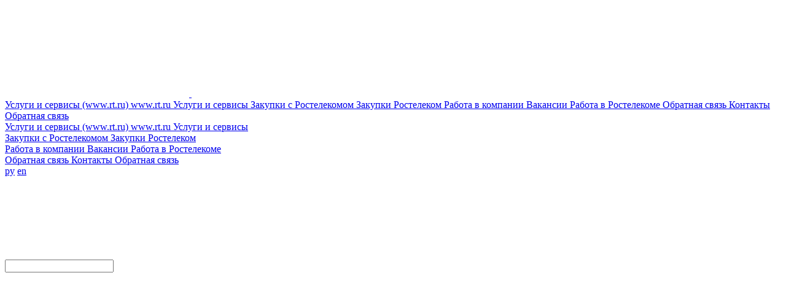

--- FILE ---
content_type: text/html; charset=UTF-8
request_url: https://www.company.rt.ru/press/news_fill/d465582/
body_size: 15277
content:
<!DOCTYPE html>
<html class="js" lang="ru">
<head>
        <meta http-equiv="Content-Type" content="text/html; charset=UTF-8" />
<script data-skip-moving="true">(function(w, d, n) {var cl = "bx-core";var ht = d.documentElement;var htc = ht ? ht.className : undefined;if (htc === undefined || htc.indexOf(cl) !== -1){return;}var ua = n.userAgent;if (/(iPad;)|(iPhone;)/i.test(ua)){cl += " bx-ios";}else if (/Windows/i.test(ua)){cl += ' bx-win';}else if (/Macintosh/i.test(ua)){cl += " bx-mac";}else if (/Linux/i.test(ua) && !/Android/i.test(ua)){cl += " bx-linux";}else if (/Android/i.test(ua)){cl += " bx-android";}cl += (/(ipad|iphone|android|mobile|touch)/i.test(ua) ? " bx-touch" : " bx-no-touch");cl += w.devicePixelRatio && w.devicePixelRatio >= 2? " bx-retina": " bx-no-retina";if (/AppleWebKit/.test(ua)){cl += " bx-chrome";}else if (/Opera/.test(ua)){cl += " bx-opera";}else if (/Firefox/.test(ua)){cl += " bx-firefox";}ht.className = htc ? htc + " " + cl : cl;})(window, document, navigator);</script>


<link href="/bitrix/js/main/core/css/core.min.css?16861401303575" type="text/css"  rel="stylesheet" />
<link href="/bitrix/cache/css/ru/redesign-inner/page_2cc4fa043afa61cd1e006bf18178db2f/page_2cc4fa043afa61cd1e006bf18178db2f_v1.css?176054229211789" type="text/css"  rel="stylesheet" />
<link href="/bitrix/cache/css/ru/redesign-inner/template_fa039ea2bdea06a7b1c7ceca8ddda2b0/template_fa039ea2bdea06a7b1c7ceca8ddda2b0_v1.css?1761317572623943" type="text/css"  data-template-style="true" rel="stylesheet" />







<meta http-equiv="X-UA-Compatible" content="IE=edge">
<meta name="viewport" content="width=device-width, initial-scale=1">
<link href='/img/base/favicon.ico?v=03102018' rel='icon' type='image/x-icon'>
<link href='/img/base/favicon.ico?v=03102018' rel='shortcut icon' type='image/x-icon'>
<link href='/bitrix/templates/.default/styles/print.css' rel='stylesheet' type='text/css' media='print'>
<meta name="robots" content="index, follow">
<meta property="og:url" content="https://www.company.rt.ru/press/news_fill/d465582/">
<meta property="og:image" content="https://www.company.rt.ru/upload/resize_cache/iblock/ff3/594_134_0/Фото_Ростелеком.jpg">
<meta property="twitter:image" content="https://www.company.rt.ru/upload/resize_cache/iblock/ff3/594_134_0/Фото_Ростелеком.jpg">
<meta property="og:title" content="В Красноярске «Ростелеком» закупил бытовую технику для городских инфекционных больниц "/>
<meta property="og:type" content="article"/>
<meta property="og:url" content="https://company.rt.ru/press/news_fill/d465582/"/>
<meta property="og:description" content="«Ростелеком» закупил бытовую технику для инфекционных отделений Красноярской..."/>
<meta property="og:image" content="https://www.company.rt.ru/upload/iblock/ff3/Фото_Ростелеком.jpg"/>
<meta property="og:image:width" content="768"/>
<meta property="og:image:height" content="511"/>
<meta name="twitter:card" content="summary_large_image">
<meta name="twitter:site" content="@Rostelecom_News">
<meta name="twitter:title" content="В Красноярске «Ростелеком» закупил бытовую технику для городских инфекционных больниц ">
<meta name="twitter:description" content="«Ростелеком» закупил бытовую технику для инфекционных отделений Красноярской...">
<meta name="twitter:image" content="https://www.company.rt.ru/upload/iblock/ff3/Фото_Ростелеком.jpg">
<meta property="og:url" content="https://www.company.rt.ru/press/news_fill/d465582/">
<meta property="og:type" content="website">
<meta property="og:title" content="В Красноярске «Ростелеком» закупил бытовую технику для городских инфекционных больниц ">
<meta name="twitter:card" content="summary_large_image">
<meta property="twitter:domain" content="tp2.rostelecom.vpool.qsoft.ru">
<meta property="twitter:url" content="https://www.company.rt.ru/press/news_fill/d465582/">
<meta name="twitter:title" content="В Красноярске «Ростелеком» закупил бытовую технику для городских инфекционных больниц ">



    <title>В Красноярске «Ростелеком» закупил бытовую технику для городских инфекционных больниц . Официальный информационный сайт Ростелеком.</title>
            
    
		<!-- Yandex.Metrika counter -->
<noscript><div><img src="https://mc.yandex.ru/watch/49283845" style="position:absolute; left:-9999px;" alt="" /></div></noscript>
<!-- /Yandex.Metrika counter -->

</head>

<body class="main ">

<div style="display:block">
</div>
	<div class="main_frame inner-page">
		<header class="header header-top">
			<div class="column">
				<div class="header_content">
					<div class="header_left">
						<span class="header_logo-box">
							
<a class="header_logo header_logo--desktop logo logo--ru" href="/">
    <svg class="logo_img logo_img--desktop symbol symbol-logo">
      <use xlink:href="/img/symbols/sprite.svg?v=20190212#logo-rus-new"></use>
    </svg>

    <svg class="logo_img logo_img--device symbol symbol-logo">
      <use xlink:href="/img/symbols/sprite.svg?v=20190212#logo-rus-new"></use>
    </svg>
</a>		               </span>
		               <span class="header_slogan">
		                			                </span>
					</div>
					<div class="header_right">
					
						
	<nav class="tm tm--desktop">
						<a class="tm_item" href="https://www.rt.ru/">
          <span class="tm_title tm_title--mobile">Услуги и сервисы (www.rt.ru)</span>
					<span class="tm_title">www.rt.ru</span>
					<span class="tm_name">Услуги и сервисы</span>
				</a>
									<a class="tm_item" href="https://zakupki.rostelecom.ru/">
          <span class="tm_title tm_title--mobile">Закупки с Ростелекомом</span>
					<span class="tm_title">Закупки</span>
					<span class="tm_name">Ростелеком</span>
				</a>
									<a class="tm_item" href="/career/">
          <span class="tm_title tm_title--mobile">Работа в компании</span>
					<span class="tm_title">Вакансии</span>
					<span class="tm_name">Работа в Ростелекоме</span>
				</a>
									<a class="tm_item" href="/contacts/">
          <span class="tm_title tm_title--mobile">Обратная связь</span>
					<span class="tm_title">Контакты</span>
					<span class="tm_name">Обратная связь</span>
				</a>
						</nav>

	<nav class="tm tm--device">
		<div class="tm_group">
												<div class="tm_elem">
					<a class="tm_item tm_item--rt" href="https://www.rt.ru/">
						<span class="tm_title tm_title--mobile">Услуги и сервисы (www.rt.ru)</span>
						<span class="tm_title">www.rt.ru</span>
						<span class="tm_name">Услуги и сервисы</span>
					</a>
				</div>
																		<div class="tm_elem">
					<a class="tm_item " href="https://zakupki.rostelecom.ru/">
						<span class="tm_title tm_title--mobile">Закупки с Ростелекомом</span>
						<span class="tm_title">Закупки</span>
						<span class="tm_name">Ростелеком</span>
					</a>
				</div>
															</div>
				<div class="tm_group">
										<div class="tm_elem">
					<a class="tm_item " href="/career/">
						<span class="tm_title tm_title--mobile">Работа в компании</span>
						<span class="tm_title">Вакансии</span>
						<span class="tm_name">Работа в Ростелекоме</span>
					</a>
				</div>
																		<div class="tm_elem">
					<a class="tm_item " href="/contacts/">
						<span class="tm_title tm_title--mobile">Обратная связь</span>
						<span class="tm_title">Контакты</span>
						<span class="tm_name">Обратная связь</span>
					</a>
				</div>
										</div>
	</nav>
								                <nav class="lang">
	        <a class="lang_item g-active ru" href="#" title="ru">ру</a>
		        <a class="en lang_item" href="https://www.company.rt.ru/en/press/" title="en">en</a>
	</nav>

                        
<span class="header_sep header_sep-search"></span>
<div class="search search_container header_search-form">
  <form class="search_form" action="/search/" name="qsearch" id="qsearch">
    <input type="text" class="search_field" value="" name="q">
    <input type="hidden" name="from_head" value="Y">
    <a href="javascript:void(0)" onclick="document.getElementById('qsearch').submit();" class="search_button">
      <svg class="header_search symbol symbol-loupe symbol-bold symbol-loupe-input" role="img" ><use xlink:href="/img/symbols/sprite.svg#loupe" /></svg>
    </a>
  </form>
</div>
<a href="#" class="search_toggle header_search-toggle">
  <svg class="header_search symbol symbol-loupe symbol-bold" role="img" ><use xlink:href="/img/symbols/sprite.svg#loupe" /></svg>
  <svg class="siteMap_close symbol symbol-close symbol-bg"  role="img" ><use xlink:href="/img/symbols/sprite.svg#close" /></svg>
</a>
                    </div>
				</div>
			</div>
		</header>
		
<div class="siteMap layer layer-indent">
	<div class="siteMap_column column">
		<a data-js="siteMapClose" class="siteMap_close" href="#">
			<svg class="symbol symbol-close symbol-bg" role="img"><use xlink:href="/img/symbols/sprite.svg#close"/></svg>
		</a>
		<div class="siteMap_sections">
			</nav>
			</article>
			<article class="siteMap_section siteMap_section-large ">
                    		<h2 class="siteMap_title"><a href="/about/">О компании</a></h2>
				<nav class="siteMap_list">
					<div class="siteMap_list-column">
						<a class="siteMap_link" href="/about/info/"><span>Общая информация</span></a>
						<a class="siteMap_link" href="/about/mission_vision/"><span>Миссия и видение</span></a>
						<a class="siteMap_link" href="/about/lic_and_cert/"><span>Лицензии и сертификаты</span></a>
						<a class="siteMap_link" href="https://zakupki.rostelecom.ru/"><span>Закупки</span></a>
						<a class="siteMap_link" href="/about/disclosure/"><span>Раскрытие информации</span></a>
						<a class="siteMap_link" href="/about/international_co-operation/"><span>Международное сотрудничество</span></a>
						<a class="siteMap_link" href="https://nocorruption.rt.ru/"><span>Противодействие коррупции</span></a>
					</div>
					<div class="siteMap_list-column">
						<a class="siteMap_link" href="/about/history.php"><span>История</span></a>
						<a class="siteMap_link" href="/about/identity/"><span>Фирменный стиль</span></a>
						<a class="siteMap_link" href="/about/net/"><span>Сеть связи</span></a>
						<a class="siteMap_link" href="https://www.rt.ru/"><span>Услуги и сервисы (www.rt.ru)</span></a>
						<a class="siteMap_link" href="/career/"><span>Работа в компании</span></a>
						<a class="siteMap_link" href="/about/details/"><span>Реквизиты</span></a>
						<a class="siteMap_link" href="/contacts/"><span>Контакты</span></a>
					</div>
				</nav>
			</article>
			<article class="siteMap_section siteMap_section-large ">
                    		<h2 class="siteMap_title"><a href="/press/">Пресс-центр</a></h2>
				<nav class="siteMap_list">
					<div class="siteMap_list-column">
						<a class="siteMap_link" href="/press/news/"><span>Главные новости</span></a>
						<a class="siteMap_link" href="/press/news_social/"><span>Новости устойчивого развития</span></a>
						<a class="siteMap_link" href="/press/news_wink/"><span>Новости Wink</span></a>
						<a class="siteMap_link" href="/press/notifications/"><span>Уведомления</span></a>
						<a class="siteMap_link" href="/press/corp_smi/"><span>Корпоративные издания</span></a>
					</div>
					<div class="siteMap_list-column">
						<a class="siteMap_link" href="/press/news_fill/"><span>Новости регионов</span></a>
						<a class="siteMap_link" href="/press/news_project/"><span>Новости специальных проектов</span></a>
						<a class="siteMap_link" href="/press/news_ir/"><span>IR-новости</span></a>
						<a class="siteMap_link" href="/press/smi/"><span>Ежегодный конкурс журналистов</span></a>
						<a class="siteMap_link" href="/press/contacts/"><span>Контакты для СМИ</span></a>
					</div>
				</nav>
			</article>
			<article class="siteMap_section  ">
                    		<h2 class="siteMap_title"><a href="/social/">Устойчивое развитие</a></h2>
				<nav class="siteMap_list">
					<a class="siteMap_link" href="/social/news/"><span>Новости</span></a>
					<a class="siteMap_link" href="/social/mission/"><span>Миссия и принципы</span></a>
					<a class="siteMap_link" href="/social/report/"><span>Отчет об устойчивом развитии</span></a>
					<a class="siteMap_link" href="/social/staff/"><span>Наши сотрудники</span></a>
					<a class="siteMap_link" href="/social/customers/"><span>Наши клиенты</span></a>
					<a class="siteMap_link" href="/social/programms/"><span>Программы</span></a>
					<a class="siteMap_link" href="/social/cyberknowledge/"><span>Киберграмотность</span></a>
					<a class="siteMap_link" href="/social/feedback/"><span>Контакты</span></a>
				</nav>
			</article>
			<article class="siteMap_section siteMap_section-large ">
                    		<h2 class="siteMap_title"><a href="/projects/">В национальных интересах</a></h2>
				<nav class="siteMap_list">
					<div class="siteMap_list-column">
						<a class="siteMap_link" href="/projects/news/"><span>Новости</span></a>
						<a class="siteMap_link" href="/projects/digital_economy_rf/"><span>Цифровая экономика Российской Федерации</span></a>
						<a class="siteMap_link" href="/projects/uus/"><span>Универсальные услуги связи/Устранение цифрового неравенства</span></a>
						<a class="siteMap_link" href="/projects/digit_agriculture/"><span>Цифровизация сельского хозяйства</span></a>
						<a class="siteMap_link" href="/projects/ege/"><span>Смотри.ЕГЭ</span></a>
						<a class="siteMap_link" href="/projects/startups/"><span>Инноваторам и стартапам</span></a>
						<a class="siteMap_link" href="/projects/Archive/"><span>Архив проектов</span></a>
					</div>
					<div class="siteMap_list-column">
						<a class="siteMap_link" href="/projects/digital_trends/"><span>Мониторинг глобальных трендов цифровизации</span></a>
						<a class="siteMap_link" href="/projects/elections/"><span>Цифровые технологии на выборах</span></a>
						<a class="siteMap_link" href="/projects/biometry/"><span>Единая биометрическая система</span></a>
						<a class="siteMap_link" href="/projects/digital_region/"><span>Цифровой регион</span></a>
						<a class="siteMap_link" href="/projects/SaaS/"><span>Программа развития бизнеса SaaS</span></a>
						<a class="siteMap_link" href="/projects/nop/"><span>Национальная облачная платформа</span></a>
						<a class="siteMap_link" href="/projects/cybersecurity/"><span>Кибербезопасность</span></a>
					</div>
				</nav>
			</article>
			<article class="siteMap_section siteMap_section-large ">
                    		<h2 class="siteMap_title"><a href="/ir/">Инвесторам и акционерам</a></h2>
				<nav class="siteMap_list">
					<div class="siteMap_list-column">
						<a class="siteMap_link" href="/ir/news_calendar/"><span>IR новости и календарь</span></a>
						<a class="siteMap_link" href="/ir/disclosure/"><span>Обязательное раскрытие информации</span></a>
						<a class="siteMap_link" href="/ir/stock_and_bonds/"><span>Акции и долговые инструменты</span></a>
						<a class="siteMap_link" href="/ir/agm/"><span>Общие собрания акционеров</span></a>
						<a class="siteMap_link" href="/ir/ratings/"><span>Рейтинги и аналитики</span></a>
						<a class="siteMap_link" href="/ir/contacts/"><span>Контакты IR</span></a>
					</div>
					<div class="siteMap_list-column">
						<a class="siteMap_link" href="/ir/results_and_presentations/"><span>Отчетность и презентации</span></a>
						<a class="siteMap_link" href="/ir/corporate_governance/"><span>Корпоративное управление</span></a>
						<a class="siteMap_link" href="/ir/dividends/"><span>Дивиденды</span></a>
						<a class="siteMap_link" href="/ir/information_for_shareholders/"><span>Информация для акционеров</span></a>
						<a class="siteMap_link" href="/ir/useful_links/"><span>Полезные ссылки</span></a>
					</div>
				</nav>
			</article>
			<article class="siteMap_section  ">
                    		<h2 class="siteMap_title"><a href="/regions/">Ростелеком в регионах</a></h2>
				<nav class="siteMap_list">
					<a class="siteMap_link" href="/regions/far_east/"><span>Дальний Восток</span></a>
					<a class="siteMap_link" href="/regions/siberia/"><span>Сибирь</span></a>
					<a class="siteMap_link" href="/regions/ural/"><span>Урал</span></a>
					<a class="siteMap_link" href="/regions/volga/"><span>Волга</span></a>
					<a class="siteMap_link" href="/regions/south/"><span>Юг</span></a>
					<a class="siteMap_link" href="/regions/north_west/"><span>Северо-Запад</span></a>
					<a class="siteMap_link" href="/regions/center/"><span>Центр</span></a>
				</nav>
			</article>
<title>social-twitter</title>

<title>social-twitter</title>
 <article class="siteMap_section"> 	
  <h2 class="siteMap_title" style="height: 36px;">Мы в социальных сетях</h2>
 	<nav class="siteMap_list"> 		
    <div class="siteMap_symbolTable symbolTable symbolTable-bg">
       			</a> 			<a class="symbolTable_item symbolTable_item--vk" href="http://vk.com/rostelecom" > 				
        <div class="symbolTable_icon"> 					<svg class="symbolText_icon symbol symbol-vk symbol-bg" role="img" viewbox="0 0 18 10"> 						<path d="M 15.64 4.52C 15.89 4.25 16.08 4.02 16.22 3.86 17.25 2.65 17.69 1.88 17.56 1.55 17.56 1.55 17.5 1.47 17.5 1.47 17.47 1.42 17.38 1.38 17.23 1.34 17.08 1.3 16.89 1.29 16.66 1.32 16.66 1.32 14.1 1.33 14.1 1.33 14.04 1.33 13.98 1.33 13.92 1.34 13.86 1.34 13.82 1.35 13.8 1.36 13.79 1.37 13.77 1.37 13.76 1.38 13.76 1.38 13.72 1.4 13.72 1.4 13.69 1.42 13.66 1.45 13.63 1.49 13.59 1.53 13.56 1.57 13.54 1.62 13.26 2.26 12.94 2.85 12.59 3.39 12.37 3.72 12.16 4 11.98 4.24 11.8 4.48 11.64 4.65 11.52 4.76 11.39 4.88 11.28 4.97 11.18 5.04 11.08 5.1 11 5.13 10.95 5.12 10.9 5.11 10.85 5.1 10.8 5.09 10.71 5.04 10.65 4.98 10.6 4.9 10.55 4.82 10.51 4.71 10.5 4.59 10.48 4.47 10.47 4.36 10.46 4.27 10.46 4.18 10.46 4.06 10.47 3.9 10.47 3.73 10.48 3.62 10.48 3.57 10.48 3.37 10.48 3.15 10.49 2.92 10.5 2.68 10.51 2.5 10.51 2.36 10.52 2.23 10.52 2.08 10.52 1.93 10.52 1.78 10.51 1.66 10.49 1.57 10.47 1.49 10.44 1.4 10.4 1.32 10.36 1.24 10.3 1.18 10.22 1.13 10.14 1.09 10.04 1.05 9.92 1.03 9.6 0.96 9.2 0.93 8.72 0.92 7.61 0.91 6.91 0.98 6.59 1.11 6.47 1.17 6.35 1.25 6.25 1.35 6.15 1.46 6.13 1.53 6.21 1.54 6.56 1.58 6.82 1.7 6.96 1.88 6.96 1.88 7.02 1.97 7.02 1.97 7.06 2.04 7.1 2.16 7.14 2.33 7.18 2.5 7.21 2.7 7.22 2.91 7.25 3.29 7.25 3.62 7.22 3.89 7.19 4.16 7.17 4.37 7.14 4.52 7.11 4.68 7.07 4.8 7.02 4.89 6.97 4.99 6.93 5.05 6.91 5.07 6.89 5.09 6.88 5.1 6.87 5.11 6.79 5.13 6.71 5.15 6.63 5.15 6.54 5.15 6.44 5.11 6.32 5.04 6.21 4.96 6.08 4.86 5.96 4.73 5.83 4.6 5.68 4.42 5.52 4.19 5.36 3.96 5.2 3.69 5.03 3.38 5.03 3.38 4.88 3.15 4.88 3.15 4.8 3 4.67 2.79 4.52 2.51 4.37 2.23 4.23 1.96 4.11 1.69 4.06 1.58 3.99 1.5 3.9 1.44 3.9 1.44 3.85 1.42 3.85 1.42 3.82 1.4 3.78 1.38 3.71 1.35 3.64 1.33 3.58 1.31 3.51 1.3 3.51 1.3 1.07 1.32 1.07 1.32 0.82 1.32 0.65 1.37 0.56 1.47 0.56 1.47 0.53 1.51 0.53 1.51 0.51 1.54 0.5 1.58 0.5 1.64 0.5 1.7 0.52 1.77 0.55 1.85 0.91 2.59 1.3 3.3 1.71 3.99 2.13 4.68 2.5 5.23 2.8 5.65 3.11 6.07 3.43 6.46 3.75 6.84 4.07 7.21 4.28 7.45 4.38 7.55 4.49 7.66 4.57 7.73 4.63 7.79 4.63 7.79 4.85 7.98 4.85 7.98 4.99 8.1 5.2 8.25 5.48 8.43 5.75 8.6 6.06 8.78 6.39 8.95 6.73 9.12 7.12 9.26 7.56 9.36 8.01 9.47 8.44 9.51 8.86 9.49 8.86 9.49 9.88 9.49 9.88 9.49 10.09 9.48 10.25 9.42 10.35 9.32 10.35 9.32 10.39 9.28 10.39 9.28 10.41 9.25 10.43 9.2 10.46 9.14 10.48 9.07 10.49 9 10.49 8.92 10.48 8.69 10.5 8.49 10.54 8.31 10.59 8.13 10.64 7.99 10.7 7.9 10.75 7.81 10.82 7.73 10.89 7.67 10.96 7.61 11.01 7.57 11.04 7.56 11.07 7.54 11.09 7.53 11.11 7.53 11.25 7.49 11.42 7.53 11.61 7.65 11.8 7.77 11.99 7.93 12.15 8.11 12.32 8.29 12.53 8.49 12.76 8.72 13 8.94 13.21 9.11 13.39 9.22 13.39 9.22 13.56 9.31 13.56 9.31 13.68 9.38 13.84 9.43 14.03 9.49 14.22 9.54 14.38 9.55 14.52 9.53 14.52 9.53 16.8 9.49 16.8 9.49 17.03 9.49 17.2 9.46 17.33 9.4 17.45 9.33 17.52 9.26 17.55 9.18 17.57 9.1 17.57 9.01 17.55 8.91 17.53 8.81 17.51 8.74 17.49 8.7 17.47 8.66 17.45 8.63 17.43 8.61 17.14 8.13 16.57 7.55 15.73 6.87 15.73 6.87 15.72 6.85 15.72 6.85 15.72 6.85 15.71 6.84 15.71 6.84 15.71 6.84 15.7 6.84 15.7 6.84 15.7 6.84 15.69 6.84 15.69 6.84 15.31 6.52 15.07 6.3 14.97 6.19 14.79 5.98 14.74 5.77 14.84 5.56 14.92 5.39 15.18 5.05 15.64 4.52Z"></path> 					</svg> 				</div>
       				
        <div class="symbolTable_desc"> 					vk 				</div>
       			</a> 			<a class="symbolTable_item symbolTable_item--tw" href="http://twitter.com/#!/Rostelecom_News" > 				
        <div class="symbolTable_icon"> 					<svg class="symbolText_icon symbol symbol-twitter symbol-bg" role="img" viewbox="0 0 15 13"> 						
            <title>social-twitter</title>
           						<path d="M 14.64 1.92C 14.1 2.16 13.52 2.33 12.92 2.41 13.54 2.02 14.01 1.41 14.24 0.69 13.66 1.04 13.01 1.3 12.33 1.44 11.78 0.84 11 0.46 10.14 0.46 8.48 0.46 7.13 1.85 7.13 3.57 7.13 3.81 7.16 4.05 7.21 4.28 4.71 4.15 2.5 2.91 1.02 1.03 0.76 1.49 0.61 2.02 0.61 2.59 0.61 3.67 1.14 4.62 1.95 5.18 1.46 5.16 0.99 5.02 0.59 4.79 0.59 4.8 0.59 4.82 0.59 4.83 0.59 6.33 1.62 7.59 3 7.88 2.75 7.95 2.48 7.98 2.21 7.98 2.01 7.98 1.82 7.97 1.64 7.93 2.02 9.16 3.13 10.06 4.45 10.09 3.42 10.92 2.12 11.42 0.72 11.42 0.47 11.42 0.23 11.4-0 11.37 1.33 12.26 2.91 12.77 4.6 12.77 10.13 12.77 13.15 8.03 13.15 3.93 13.15 3.79 13.15 3.66 13.14 3.53 13.73 3.09 14.24 2.54 14.64 1.92Z"></path> 					</svg> 				</div>
       				
        <div class="symbolTable_desc"> 					twitter 				</div>
       			</a>
       			</a> 			<a class="symbolTable_item symbolTable_item--youtube" href="http://www.youtube.com/user/rostelec" > 				
        <div class="symbolTable_icon"> 					<svg class="symbolText_icon symbol symbol-youtube symbol-bg" role="img" viewbox="0 0 16 16"> 						<use xlink:href="/img/symbols/sprite.svg#social-youtube"></use> 					</svg> 				</div>
       				
        <div class="symbolTable_desc"> 					youtube 				</div>
       			</a> 			<a class="symbolTable_item symbolTable_item--flickr" href="https://www.flickr.com/photos/rostelecom_photostream/" > 				
        <div class="symbolTable_icon"> 					<svg class="symbolText_icon symbol symbol-flickr symbol-bg" role="img" viewbox="0 0 16 16"> 						<use xlink:href="/img/symbols/sprite.svg#social-flickr"></use> 					</svg> 				</div>
       				
        <div class="symbolTable_desc"> 					flickr 				</div>
       			</a> 			<a class="symbolTable_item symbolTable_item--ok" href="http://ok.ru/rostelecom.official" > 				
        <div class="symbolTable_icon"> 					<svg class="symbolText_icon symbol symbol-ok symbol-bg" role="img" viewbox="0 0 16 16"> 						<use xlink:href="/img/symbols/sprite.svg#social-ok"></use> 					</svg> 				</div>
       				
        <div class="symbolTable_desc"> 					odnoklassniki 				</div>
       			</a> 			<!-- <a class="symbolTable_item symbolTable_item--telegram" href="https://web.telegram.org/#/im?p=@rostelecom_news" > 				
        <div class="symbolTable_icon"> 					<svg class="symbolText_icon symbol symbol-telegram symbol-bg" role="img" viewbox="0 0 16 16"> 						<use xlink:href="/img/symbols/sprite.svg#social-telegram"></use> 					</svg> 				</div>
       				
        <div class="symbolTable_desc"> 					Telegram 				</div>
       			</a> --> 		</div>
   	</nav> </article>		</div>
	</div>
  <div class="siteMap_close-trigger"></div>
</div>
		
<div id="navTop" class="nav nav-top">
	<div data-js="frame" class="nav_frame">
		<div class="column">
			<div class="nav_content">

				<div class="nav_left">
				<a class="nav_burger-btn" data-js="siteMapShow" href="#"><svg class="nav_btn symbol symbol-strips symbol-bg"  role="img" ><use xlink:href="/img/symbols/sprite.svg?v=20190212#burger-strips" /></svg></a>
				</div>

				<div class="nav_right">
					<nav class="mm">
													<a class="mm_item" href="/about/">О компании</a>
													<a class="mm_item" href="/press/">Пресс-центр</a>
													<a class="mm_item" href="/social/">Устойчивое развитие</a>
													<a class="mm_item" href="/projects/">В национальных интересах</a>
													<a class="mm_item" href="/ir/">Инвесторам и акционерам</a>
													<a class="mm_item" href="/regions/">Ростелеком в регионах</a>
											</nav>

					<div class="nav_lang">
						<nav class="lang">
	        <a class="lang_item g-active ru" href="#" title="ru">ру</a>
		        <a class="en lang_item" href="https://www.company.rt.ru/en/press/" title="en">en</a>
	</nav>
					</div>


					<div class="nav_sep"></div>

					<div class="nav_search">
						
<div class="search search_container">
  <form class="search_form" action="/search/" name="qsearch" id="qsearchnav">
    <input type="text" class="search_field" value="" name="q">
    <input type="hidden" name="from_head" value="Y">
    <a href="javascript:void(0)" onclick="document.getElementById('qsearchnav').submit();" class="search_button">
      <svg class="header_search symbol symbol-loupe symbol-bold symbol-loupe-input" role="img" ><use xlink:href="/img/symbols/sprite.svg#loupe" /></svg>
    </a>
  </form>
</div>
<a href="#" class="search_toggle">
  <svg class="search_loupe symbol symbol-loupe symbol-bold" role="img" ><use xlink:href="/img/symbols/sprite.svg#loupe" /></svg>
  <svg class="siteMap_close symbol symbol-close symbol-bg"  role="img" ><use xlink:href="/img/symbols/sprite.svg#close" /></svg>
</a>					</div>
				</div>
			</div>
		</div>
	</div>
</div>
		<div class="breadCrumbs layer layer-light">
	<div class="column">
		<nav class="breadCrumbsList">
			<a class="breadCrumbsList_item breadCrumbsList_item--home" href="/"><svg class="symbol symbol-cabin symbol-text" role="img"><use xlink:href="/img/symbols/sprite.svg#cabin"/></svg></a>
      <svg class="breadCrumbsList_icon symbol symbol-next symbol-pale" role="img" ><use xlink:href="/img/symbols/sprite.svg#next" /></svg><a class="breadCrumbsList_item" href="/press/">Пресс-центр</a><svg class="breadCrumbsList_icon symbol symbol-next symbol-pale" role="img" ><use xlink:href="/img/symbols/sprite.svg#next" /></svg><span class="breadCrumbsList_item" >Новости регионов</span></nav></div></div>    	<div id="content" class="content">
	<div class="column">
    <div class="mobile-menu">
      <nav class="lm">
   <ul class="lm_1st-lvl">
                                                <li>
                <a 
                    href="/press/"
                     
                    class="lm_item lm_item--parent g-active">Пресс-центр<i class="lm_item-dropdown-ico"></i>
                </a>
                <ul>
                                                                            <li><a 
                href="/press/news/"
                 
                class="lm_item  ">Главные новости                     
                </a></li>
                                                                            <li>
                <a 
                href="/press/news_fill/"
                   
                class="lm_item lm_item--parent g-active is-opened">Новости регионов<i class="lm_item-dropdown-ico"></i>
                </a>
                <ul>
                                                                            <li><a 
                href="/press/news_fill/far_east/"
                 
                class="lm_item  ">Дальний Восток                     
                </a></li>
                                                                            <li><a 
                href="/press/news_fill/siberia/"
                 
                class="lm_item  ">Сибирь                     
                </a></li>
                                                                            <li><a 
                href="/press/news_fill/ural/"
                 
                class="lm_item  ">Урал                     
                </a></li>
                                                                            <li><a 
                href="/press/news_fill/volga/"
                 
                class="lm_item  ">Волга                     
                </a></li>
                                                                            <li><a 
                href="/press/news_fill/south/"
                 
                class="lm_item  ">Юг                     
                </a></li>
                                                                            <li><a 
                href="/press/news_fill/north_west/"
                 
                class="lm_item  ">Северо-Запад                     
                </a></li>
                                                                            <li><a 
                href="/press/news_fill/center/"
                 
                class="lm_item  ">Центр                     
                </a></li>
                                                        </ul></li>                                        <li><a 
                href="/press/news_social/"
                 
                class="lm_item  ">Новости устойчивого развития                     
                </a></li>
                                                                            <li><a 
                href="/press/news_project/"
                 
                class="lm_item  ">Новости специальных проектов                     
                </a></li>
                                                                            <li><a 
                href="/press/news_wink/"
                 
                class="lm_item  ">Новости Wink                     
                </a></li>
                                                                            <li>
                <a 
                href="/press/news_ir/"
                   
                class="lm_item lm_item--parent ">IR-новости<i class="lm_item-dropdown-ico"></i>
                </a>
                <ul>
                                                                            <li><a 
                href="/press/news_ir/news/"
                 
                class="lm_item  ">IR-Новости                     
                </a></li>
                                                                            <li><a 
                href="/press/news_ir/list/"
                 
                class="lm_item  ">IR-Бюллетень                     
                </a></li>
                                                        </ul></li>                                        <li><a 
                href="/press/notifications/"
                 
                class="lm_item  ">Уведомления                     
                </a></li>
                                                                            <li><a 
                href="/press/smi/"
                 
                class="lm_item  ">Ежегодный конкурс журналистов                     
                </a></li>
                                                                            <li>
                <a 
                href="/press/corp_smi/"
                   
                class="lm_item lm_item--parent ">Корпоративные издания<i class="lm_item-dropdown-ico"></i>
                </a>
                <ul>
                                                                            <li><a 
                href="/press/corp_smi/newspaper/2020/"
                 
                class="lm_item  ">Газета «Вестник Ростелекома»                     
                </a></li>
                                                                            <li><a 
                href="/press/corp_smi/magazine/"
                 
                class="lm_item  ">Журнал «Ростелеком PRO»                     
                </a></li>
                                                        </ul></li>                                        <li><a 
                href="/press/contacts/"
                 
                class="lm_item  ">Контакты для СМИ                     
                </a></li>
                                                        </ul></li>           </ul>
</nav>
    </div>
		<aside class="content_aside">
            <nav class="lm">
   <ul class="lm_1st-lvl">
                                                <li>
                <a 
                    href="/press/"
                     
                    class="lm_item lm_item--parent g-active">Пресс-центр<i class="lm_item-dropdown-ico"></i>
                </a>
                <ul>
                                                                            <li><a 
                href="/press/news/"
                 
                class="lm_item  ">Главные новости                     
                </a></li>
                                                                            <li>
                <a 
                href="/press/news_fill/"
                   
                class="lm_item lm_item--parent g-active is-opened">Новости регионов<i class="lm_item-dropdown-ico"></i>
                </a>
                <ul>
                                                                            <li><a 
                href="/press/news_fill/far_east/"
                 
                class="lm_item  ">Дальний Восток                     
                </a></li>
                                                                            <li><a 
                href="/press/news_fill/siberia/"
                 
                class="lm_item  ">Сибирь                     
                </a></li>
                                                                            <li><a 
                href="/press/news_fill/ural/"
                 
                class="lm_item  ">Урал                     
                </a></li>
                                                                            <li><a 
                href="/press/news_fill/volga/"
                 
                class="lm_item  ">Волга                     
                </a></li>
                                                                            <li><a 
                href="/press/news_fill/south/"
                 
                class="lm_item  ">Юг                     
                </a></li>
                                                                            <li><a 
                href="/press/news_fill/north_west/"
                 
                class="lm_item  ">Северо-Запад                     
                </a></li>
                                                                            <li><a 
                href="/press/news_fill/center/"
                 
                class="lm_item  ">Центр                     
                </a></li>
                                                        </ul></li>                                        <li><a 
                href="/press/news_social/"
                 
                class="lm_item  ">Новости устойчивого развития                     
                </a></li>
                                                                            <li><a 
                href="/press/news_project/"
                 
                class="lm_item  ">Новости специальных проектов                     
                </a></li>
                                                                            <li><a 
                href="/press/news_wink/"
                 
                class="lm_item  ">Новости Wink                     
                </a></li>
                                                                            <li>
                <a 
                href="/press/news_ir/"
                   
                class="lm_item lm_item--parent ">IR-новости<i class="lm_item-dropdown-ico"></i>
                </a>
                <ul>
                                                                            <li><a 
                href="/press/news_ir/news/"
                 
                class="lm_item  ">IR-Новости                     
                </a></li>
                                                                            <li><a 
                href="/press/news_ir/list/"
                 
                class="lm_item  ">IR-Бюллетень                     
                </a></li>
                                                        </ul></li>                                        <li><a 
                href="/press/notifications/"
                 
                class="lm_item  ">Уведомления                     
                </a></li>
                                                                            <li><a 
                href="/press/smi/"
                 
                class="lm_item  ">Ежегодный конкурс журналистов                     
                </a></li>
                                                                            <li>
                <a 
                href="/press/corp_smi/"
                   
                class="lm_item lm_item--parent ">Корпоративные издания<i class="lm_item-dropdown-ico"></i>
                </a>
                <ul>
                                                                            <li><a 
                href="/press/corp_smi/newspaper/2020/"
                 
                class="lm_item  ">Газета «Вестник Ростелекома»                     
                </a></li>
                                                                            <li><a 
                href="/press/corp_smi/magazine/"
                 
                class="lm_item  ">Журнал «Ростелеком PRO»                     
                </a></li>
                                                        </ul></li>                                        <li><a 
                href="/press/contacts/"
                 
                class="lm_item  ">Контакты для СМИ                     
                </a></li>
                                                        </ul></li>           </ul>
</nav>
            
<div class="inner-banners-left"> <!--'start_frame_cache_innerLeftBanners'-->
<div class="leftBox leftBox-view1"><span class="leftBox_title">Контакты для СМИ </span>
  <div class="leftBox_content">
    <div class="leftBox_symbolTable symbolTable symbolTable-bold"><span class="symbolTable_item">
        <div class="symbolTable_icon"></div>
      
        <div class="symbolTable_desc">+7 (499) 999-82-83</div>
      </span> <a class="symbolTable_item" href="mailto:pr@rt.ru" >
        <div class="symbolTable_icon"></div>
      
        <div class="symbolTable_desc">pr@rt.ru</div>
      </a></div>
  
    <p class="leftBox_par">Контакты региональных пресс-служб компании вы сможете найти в новостных разделах соответствующих регионов.</p>
  </div>
</div>

<br />
<!--'end_frame_cache_innerLeftBanners'--></div>
		</aside>
		<section class="content_section ">
			                    <h1>В Красноярске «Ростелеком» закупил бытовую технику для городских инфекционных больниц </h1>
                			
<div class="news-detail " itemscope itemtype="http://schema.org/Article">
	<i itemprop="url" content="https://company.rt.ru/press/news_fill/d465582/"/></i>
	<i itemprop="headline" content="В Красноярске «Ростелеком» закупил бытовую технику для городских инфекционных больниц "/></i>
	<i itemprop="description" content="«Ростелеком» закупил бытовую технику для инфекционных отделений Красноярской..."/></i>

	    <a href="/press/news_fill/d465582/index.php?ID=465582&print=Y" class="btn btn--print btn--print--small">Версия для печати</a>
		<span class="newsdata" itemprop="datePublished">12.01.2023</span>
	
	<div style="padding:0px; padding-bottom:15px" class="back2news">
	<a class="greenlink" href="/press/news_fill/">Вернуться к списку новостей</a>
	</div>

	                <div class="photo first js-gallery-item" style="cursor: pointer">
            <div class="unusable-wrapper">
            <img data-remodal-target="modalca9d0e6075ce9cee999c3220b888fc78"
                 data-slick-index="1"
                 src="/upload/resize_cache/iblock/ff3/594_134_0/Фото_Ростелеком.jpg" width="auto" height="100%"/>
            </div>
        </div>
        <div data-remodal-id="modalca9d0e6075ce9cee999c3220b888fc78" class="gallery__remodal" style="max-width: max-content; height: auto;">
            <div class="gallery__slider gallery__slider--modal gallery__slider--one js-gallery-slider">
                    <div class="gallery__slide gallery__slide--one">
                        <div class="gallery__image-wrapper gallery__image-wrapper--one gallery__image-modal--tooltip">
                            <img class="gallery__image-auto" src="/upload/iblock/ff3/Фото_Ростелеком.jpg" alt="">
                                                    </div>
                    </div>
            </div>
            <button data-remodal-action="close" class="remodal-close remodal-news-detail"></button>
        </div>
	
	<p>«Ростелеком» закупил бытовую технику для инфекционных отделений Красноярской межрайонной детской клинической больницы №1. Помощь оказана в рамках благотворительной программы компании и при участии фонда «Добро24.ру».</p>

<p><blockquote> 
    <div class="quote-author">Директор Красноярского филиала ПАО «Ростелеком» Алексей Усатов:</div>
   
    <div class="quote-text"><i>«Мы старается поддерживать те организации, которые работают с детьми, — занимаются их лечением, реабилитацией, спортивным и интеллектуальным развитием. “Добро24.ру” — наш давний партнер, ежегодно проводим с ними совместные благотворительные мероприятия и акции. Специалисты фонда всегда находятся на острие проблем детей, родителей, врачей, педагогов, поэтому, уверен, наше взаимодействие идет на пользу тем, кто нуждается в помощи».</i></div>
   </blockquote></p> 
 
<p>Выделенные средства пошли на приобретение пяти холодильников и морозильных камер. Ими смогут пользоваться пациенты, которые лечатся в красноярских больницах. </p>

<p><blockquote> 
    <div class="quote-author">Пресс-секретарь благотворительного фонда «Добро24.ру» Ольга Абанцева:</div>
   
    <div class="quote-text"><i>«Красноярский “Ростелеком” помогает детским инфекционным отделениям города с 2017 года, жертвуя на программу нашего фонда “Счастливая мама — здоровый малыш”. В рамках этой программы мы покупаем оборудование для улучшения качества пребывания маленьких пациентов и их родителей в медучреждениях, а также для комфортной и эффективной работы медицинского персонала. Мы признательны компании за долгую дружбу с фондом, за финансовое участие и бесконечно ценим ее вклад в здоровье детей».</i></div>
   </blockquote></p>
 
	<i itemprop="articleBody" content="«Ростелеком» закупил бытовую технику для инфекционных отделений Красноярской..."/></i>




      


  <div>
      <div class="vacancy_social-btns-block">
      </div>


      <div class='navigation'>
                  <a href="/press/news_fill/d465581/">&lt;&lt; Предыдущая новость</a>
                          <span class='delimiter'>|</span>
                          <a href="/press/news_fill/d465583/">Следующая новость &gt;&gt;</a>
              </div>
    </div>
  </div>


    </section>
  </div>
</div>
<div class="header header-bottom">
			<div class="column">
				<div class="header_content">
					<div class="header_left">
						<a class="header_mm-toggler" data-js="siteMapShow" href="#"><svg class="header_btn symbol symbol-strips symbol-info"  role="img" ><use xlink:href="/img/symbols/sprite.svg?v=20190212#burger-strips" /></svg></a>
					</div>
					<div class="header_right">
            
						            <nav class="lang">
	        <a class="lang_item g-active ru" href="#" title="ru">ру</a>
		        <a class="en lang_item" href="https://www.company.rt.ru/en/press/news_fill/d465582/" title="en">en</a>
	</nav>

            
<span class="header_sep header_sep-search"></span>
<div class="search search_container header_search-form">
  <form class="search_form" action="/search/" name="qsearch" id="qsearch">
    <input type="text" class="search_field" value="" name="q">
    <input type="hidden" name="from_head" value="Y">
    <a href="javascript:void(0)" onclick="document.getElementById('qsearch').submit();" class="search_button">
      <svg class="header_search symbol symbol-loupe symbol-bold symbol-loupe-input" role="img" ><use xlink:href="/img/symbols/sprite.svg#loupe" /></svg>
    </a>
  </form>
</div>
<a href="#" class="search_toggle header_search-toggle">
  <svg class="header_search symbol symbol-loupe symbol-bold" role="img" ><use xlink:href="/img/symbols/sprite.svg#loupe" /></svg>
  <svg class="siteMap_close symbol symbol-close symbol-bg"  role="img" ><use xlink:href="/img/symbols/sprite.svg#close" /></svg>
</a>					</div>
				</div>
			</div>
		</div>

		
	<div class="nav nav-bottom">
		<div class="column">
			<div class="nav_content">
				<div class="nav_left">
					<a data-js="siteMapShow" href="#"><svg class="nav_btn symbol symbol-strips symbol-info"  role="img" ><use xlink:href="/img/symbols/sprite.svg?v=20190212#burger-strips" /></svg></a>
				</div>
				<div class="nav_right">
					<nav class="mm">
													<a class="mm_item" href="/about/">О компании</a>
													<a class="mm_item" href="/press/">Пресс-центр</a>
													<a class="mm_item" href="/social/">Устойчивое развитие</a>
													<a class="mm_item" href="/projects/">В национальных интересах</a>
													<a class="mm_item" href="/ir/">Инвесторам и акционерам</a>
													<a class="mm_item" href="/regions/">Ростелеком в регионах</a>
											</nav>
				</div>
			</div>
		</div>
	</div>

		<footer class="footer">
			<div class="column">
				<div class="footer_content">
					<div class="footer_cell footer_cell-view2">
  <address class="footer_addr">
    &copy; 2025 ПАО &laquo;Ростелеком&raquo;<br />
    Все права защищены
  </address>

  <p class="footer_reg">(18+)</p>

  <div class="footer_ros-logo">
          <img class="footer_ros-logo-img" src="/img/logo/rostelekom-logo-text.svg" alt="" />
      </div>

  <div class="madeIn">
      <span class="madeIn_text">Сделано в</span>
      <a href="http://aic-qsoft.ru" target="_blank"><img class="madeIn_logo" src="/img/base/logo-qsoft.png" alt="" /></a>
  </div>
</div>
 
					<div class="footer_cell footer_cell-view3">
                          <div class="about_company">
				 
<p>ПАО «Ростелеком» — крупнейший в России провайдер <br>
  цифровых услуг и решений. Официальный <br>
  корпоративный информационный сайт ПАО «Ростелеком».</p>
<p>
    ПАО «Ростелеком» обрабатывает пользовательские данные при работе сайта в соответствии с <a href="https://www.rt.ru/legal" target="_blank">Политикой конфиденциальности</a>.
    Также Вы можете ознакомиться с <a href="/about/disclosure/#pd" target="_blank">Политикой обработки персональных данных</a>.
</p>              </div>
              
<div class="mistake">
	<div class="mistake_keyboard keyboard">
		<span class="keyboard_btn">ctrl</span><span class="keyboard_btn keyboard_btn-large">enter</span>
	</div>
	<div class="mistake_text">
		<span>Нашли ошибку на сайте? Сообщите нам!</span><br />
		Выделите ошибочный фрагмент текста и нажмите Ctrl+Enter
	</div>
</div>

					</div>

					<div class="footer_cell footer_cell-view4">
						 
                        <div class="footer_ros-logo">
                                                            <img class="footer_ros-logo-img" src="/img/logo/rostelekom-logo-text.svg" alt="" />
                                                    </div>
					</div>
				</div>
			</div>
                        
<div class="cookie-consent__banner" >
    <div class="column cookie-consent__column">
        <div>
            Продолжая пользование настоящим сайтом Вы выражаете свое согласие на обработку <a href="/cookie_info.php" target="_blank">файлов-cookie</a>, в том числе и с <a ="https://yandex.com/support/metrica/ru/code/data-collected.html"  target="_blank">использованием сервиса «Яндекс Метрика»</a>. Вы можете самостоятельно запретить обработку cookies в настройках своего браузера. 
        </div>
        <button class="cookie-consent__accept">Принять</button>
    </div>
</div>

     
		</footer>
	</div>
  <script>if(!window.BX)window.BX={};if(!window.BX.message)window.BX.message=function(mess){if(typeof mess==='object'){for(let i in mess) {BX.message[i]=mess[i];} return true;}};</script>
<script>(window.BX||top.BX).message({"JS_CORE_LOADING":"Загрузка...","JS_CORE_NO_DATA":"- Нет данных -","JS_CORE_WINDOW_CLOSE":"Закрыть","JS_CORE_WINDOW_EXPAND":"Развернуть","JS_CORE_WINDOW_NARROW":"Свернуть в окно","JS_CORE_WINDOW_SAVE":"Сохранить","JS_CORE_WINDOW_CANCEL":"Отменить","JS_CORE_WINDOW_CONTINUE":"Продолжить","JS_CORE_H":"ч","JS_CORE_M":"м","JS_CORE_S":"с","JSADM_AI_HIDE_EXTRA":"Скрыть лишние","JSADM_AI_ALL_NOTIF":"Показать все","JSADM_AUTH_REQ":"Требуется авторизация!","JS_CORE_WINDOW_AUTH":"Войти","JS_CORE_IMAGE_FULL":"Полный размер"});</script><script src="/bitrix/js/main/core/core.min.js?1750278324225353"></script><script>BX.Runtime.registerExtension({"name":"main.core","namespace":"BX","loaded":true});</script>
<script>BX.setJSList(["\/bitrix\/js\/main\/core\/core_ajax.js","\/bitrix\/js\/main\/core\/core_promise.js","\/bitrix\/js\/main\/polyfill\/promise\/js\/promise.js","\/bitrix\/js\/main\/loadext\/loadext.js","\/bitrix\/js\/main\/loadext\/extension.js","\/bitrix\/js\/main\/polyfill\/promise\/js\/promise.js","\/bitrix\/js\/main\/polyfill\/find\/js\/find.js","\/bitrix\/js\/main\/polyfill\/includes\/js\/includes.js","\/bitrix\/js\/main\/polyfill\/matches\/js\/matches.js","\/bitrix\/js\/ui\/polyfill\/closest\/js\/closest.js","\/bitrix\/js\/main\/polyfill\/fill\/main.polyfill.fill.js","\/bitrix\/js\/main\/polyfill\/find\/js\/find.js","\/bitrix\/js\/main\/polyfill\/matches\/js\/matches.js","\/bitrix\/js\/main\/polyfill\/core\/dist\/polyfill.bundle.js","\/bitrix\/js\/main\/core\/core.js","\/bitrix\/js\/main\/polyfill\/intersectionobserver\/js\/intersectionobserver.js","\/bitrix\/js\/main\/lazyload\/dist\/lazyload.bundle.js","\/bitrix\/js\/main\/polyfill\/core\/dist\/polyfill.bundle.js","\/bitrix\/js\/main\/parambag\/dist\/parambag.bundle.js"]);
</script>
<script>(window.BX||top.BX).message({"LANGUAGE_ID":"ru","FORMAT_DATE":"DD.MM.YYYY","FORMAT_DATETIME":"DD.MM.YYYY HH:MI:SS","COOKIE_PREFIX":"","SERVER_TZ_OFFSET":"10800","UTF_MODE":"Y","SITE_ID":"ru","SITE_DIR":"\/","USER_ID":"","SERVER_TIME":1762008035,"USER_TZ_OFFSET":0,"USER_TZ_AUTO":"Y","bitrix_sessid":"b85a18a9956f83db7ce54e9848d7e519"});</script><script src="https://api-maps.yandex.ru/2.1/?lang=ru_RU"></script>
<script src="https://widgets.cbonds.ru/js/iframeResizer.min.js"></script>
<script>BX.setCSSList(["\/bitrix\/components\/rt\/news.detail\/templates\/.default\/style.css","\/bitrix\/templates\/.default\/styles\/vendor.css","\/bitrix\/templates\/.default\/styles\/main.css","\/bitrix\/components\/rt\/alert.error\/templates\/.default\/style.css","\/bitrix\/templates\/redesign-inner\/styles.css"]);</script>
<script src="/bitrix/templates/.default/js/jquery-1.11.3.min.js?145311072995957"></script>
<script src="/bitrix/templates/.default/js/modernizr-custom.js?14531107299632"></script>
<script src="/bitrix/templates/.default/js/vendor.js?1750276256927593"></script>
<script src="/bitrix/templates/.default/js/base/base.js?171516482345495"></script>
<script src="/bitrix/templates/.default/js/main.js?1750775563110068"></script>
<script src="/bitrix/templates/.default/js/maines6.js?15022902594387"></script>
<script src="/bitrix/templates/.default/components/bitrix/menu/rostelecom.short.top-redesign/script.js?1453110729102"></script>
<script src="/bitrix/templates/.default/components/bitrix/menu/adaptive.top.burger-redesign/script.js?1453110729183"></script>
<script src="/bitrix/components/rt/alert.error/templates/.default/script.js?17502762153192"></script>
<script src="/bitrix/components/rt/news.detail/templates/.default/script.js?17231148086253"></script>

<script>
        if(!window.jQuery) { document.write('<script src="https://ajax.googleapis.com/ajax/libs/jquery/1.11.3/jquery.min.js"><\/script>'); }
    </script>
<script type="text/javascript" >
   (function(m,e,t,r,i,k,a){m[i]=m[i]||function(){(m[i].a=m[i].a||[]).push(arguments)};
   m[i].l=1*new Date();
   for (var j = 0; j < document.scripts.length; j++) {if (document.scripts[j].src === r) { return; }}
   k=e.createElement(t),a=e.getElementsByTagName(t)[0],k.async=1,k.src=r,a.parentNode.insertBefore(k,a)})
   (window, document, "script", "https://mc.yandex.ru/metrika/tag.js", "ym");

   ym(49283845, "init", {
        clickmap:true,
        trackLinks:true,
        accurateTrackBounce:true
   });
</script>
<script>
</script>

<script>
	var mis_width = 450;
	var mis_height = 'auto';
    var alert_email = 'site@rt.ru';
	var templateFolder =  '/bitrix/components/rt/alert.error/templates/.default';
</script>

<script>
        window.cookieConsentConfig = {
            containerClass: "cookie-consent__banner",
            buttonClass: "cookie-consent__accept"
        };

        document.addEventListener('DOMContentLoaded', function() {
            const config = window.cookieConsentConfig || {};
            const btn = document.getElementsByClassName(config.buttonClass)[0];
            const banner = document.getElementsByClassName(config.containerClass)[0];

            btn.addEventListener("click", function () {
                document.cookie = "_ca=1; path=/; domain=.rt.ru; max-age=2592000;";
                banner.style.display = "none";
            });
        });
    </script></body>
</html>
